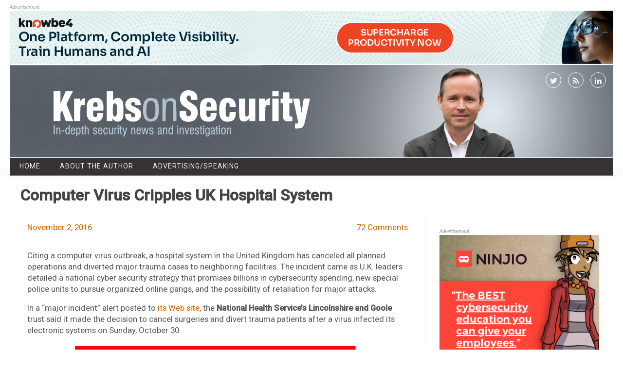

--- FILE ---
content_type: text/html; charset=UTF-8
request_url: https://krebsonsecurity.com/2016/11/computer-virus-cripples-uk-hospital-system/
body_size: 13900
content:
<!DOCTYPE html>
<!--[if IE 7]>
<html class="ie ie7" lang="en-US">
<![endif]-->
<!--[if IE 8]>
<html class="ie ie8" lang="en-US">
<![endif]-->
<!--[if !(IE 7) | !(IE 8)  ]><!-->
<html lang="en-US">
<!--<![endif]-->
<head>
<meta charset="UTF-8" />
<meta name="viewport" content="width=device-width" />
<link rel="profile" href="http://gmpg.org/xfn/11" />
<!--[if lt IE 9]>
<script src="https://krebsonsecurity.com/wp-content/themes/kos-mar2021/js/html5.js" type="text/javascript"></script>
<![endif]-->
<title>Computer Virus Cripples UK Hospital System &#8211; Krebs on Security</title>
<meta name='robots' content='max-image-preview:large' />
<link rel='dns-prefetch' href='//fonts.googleapis.com' />
<link rel="alternate" type="application/rss+xml" title="Krebs on Security &raquo; Feed" href="https://krebsonsecurity.com/feed/" />
<link rel="alternate" type="application/rss+xml" title="Krebs on Security &raquo; Comments Feed" href="https://krebsonsecurity.com/comments/feed/" />
<link rel="alternate" type="application/rss+xml" title="Krebs on Security &raquo; Computer Virus Cripples UK Hospital System Comments Feed" href="https://krebsonsecurity.com/2016/11/computer-virus-cripples-uk-hospital-system/feed/" />
<script type="text/javascript">
window._wpemojiSettings = {"baseUrl":"https:\/\/s.w.org\/images\/core\/emoji\/14.0.0\/72x72\/","ext":".png","svgUrl":"https:\/\/s.w.org\/images\/core\/emoji\/14.0.0\/svg\/","svgExt":".svg","source":{"concatemoji":"https:\/\/krebsonsecurity.com\/wp-includes\/js\/wp-emoji-release.min.js?ver=6.2.2"}};
/*! This file is auto-generated */
!function(e,a,t){var n,r,o,i=a.createElement("canvas"),p=i.getContext&&i.getContext("2d");function s(e,t){p.clearRect(0,0,i.width,i.height),p.fillText(e,0,0);e=i.toDataURL();return p.clearRect(0,0,i.width,i.height),p.fillText(t,0,0),e===i.toDataURL()}function c(e){var t=a.createElement("script");t.src=e,t.defer=t.type="text/javascript",a.getElementsByTagName("head")[0].appendChild(t)}for(o=Array("flag","emoji"),t.supports={everything:!0,everythingExceptFlag:!0},r=0;r<o.length;r++)t.supports[o[r]]=function(e){if(p&&p.fillText)switch(p.textBaseline="top",p.font="600 32px Arial",e){case"flag":return s("\ud83c\udff3\ufe0f\u200d\u26a7\ufe0f","\ud83c\udff3\ufe0f\u200b\u26a7\ufe0f")?!1:!s("\ud83c\uddfa\ud83c\uddf3","\ud83c\uddfa\u200b\ud83c\uddf3")&&!s("\ud83c\udff4\udb40\udc67\udb40\udc62\udb40\udc65\udb40\udc6e\udb40\udc67\udb40\udc7f","\ud83c\udff4\u200b\udb40\udc67\u200b\udb40\udc62\u200b\udb40\udc65\u200b\udb40\udc6e\u200b\udb40\udc67\u200b\udb40\udc7f");case"emoji":return!s("\ud83e\udef1\ud83c\udffb\u200d\ud83e\udef2\ud83c\udfff","\ud83e\udef1\ud83c\udffb\u200b\ud83e\udef2\ud83c\udfff")}return!1}(o[r]),t.supports.everything=t.supports.everything&&t.supports[o[r]],"flag"!==o[r]&&(t.supports.everythingExceptFlag=t.supports.everythingExceptFlag&&t.supports[o[r]]);t.supports.everythingExceptFlag=t.supports.everythingExceptFlag&&!t.supports.flag,t.DOMReady=!1,t.readyCallback=function(){t.DOMReady=!0},t.supports.everything||(n=function(){t.readyCallback()},a.addEventListener?(a.addEventListener("DOMContentLoaded",n,!1),e.addEventListener("load",n,!1)):(e.attachEvent("onload",n),a.attachEvent("onreadystatechange",function(){"complete"===a.readyState&&t.readyCallback()})),(e=t.source||{}).concatemoji?c(e.concatemoji):e.wpemoji&&e.twemoji&&(c(e.twemoji),c(e.wpemoji)))}(window,document,window._wpemojiSettings);
</script>
<style type="text/css">
img.wp-smiley,
img.emoji {
	display: inline !important;
	border: none !important;
	box-shadow: none !important;
	height: 1em !important;
	width: 1em !important;
	margin: 0 0.07em !important;
	vertical-align: -0.1em !important;
	background: none !important;
	padding: 0 !important;
}
</style>
	<link rel='stylesheet' id='colorbox-theme1-css' href='https://krebsonsecurity.com/wp-content/plugins/jquery-lightbox-for-native-galleries/colorbox/theme1/colorbox.css?ver=1.3.14' type='text/css' media='screen' />
<link rel='stylesheet' id='wp-block-library-css' href='https://krebsonsecurity.com/wp-includes/css/dist/block-library/style.min.css?ver=6.2.2' type='text/css' media='all' />
<link rel='stylesheet' id='classic-theme-styles-css' href='https://krebsonsecurity.com/wp-includes/css/classic-themes.min.css?ver=6.2.2' type='text/css' media='all' />
<style id='global-styles-inline-css' type='text/css'>
body{--wp--preset--color--black: #000000;--wp--preset--color--cyan-bluish-gray: #abb8c3;--wp--preset--color--white: #ffffff;--wp--preset--color--pale-pink: #f78da7;--wp--preset--color--vivid-red: #cf2e2e;--wp--preset--color--luminous-vivid-orange: #ff6900;--wp--preset--color--luminous-vivid-amber: #fcb900;--wp--preset--color--light-green-cyan: #7bdcb5;--wp--preset--color--vivid-green-cyan: #00d084;--wp--preset--color--pale-cyan-blue: #8ed1fc;--wp--preset--color--vivid-cyan-blue: #0693e3;--wp--preset--color--vivid-purple: #9b51e0;--wp--preset--gradient--vivid-cyan-blue-to-vivid-purple: linear-gradient(135deg,rgba(6,147,227,1) 0%,rgb(155,81,224) 100%);--wp--preset--gradient--light-green-cyan-to-vivid-green-cyan: linear-gradient(135deg,rgb(122,220,180) 0%,rgb(0,208,130) 100%);--wp--preset--gradient--luminous-vivid-amber-to-luminous-vivid-orange: linear-gradient(135deg,rgba(252,185,0,1) 0%,rgba(255,105,0,1) 100%);--wp--preset--gradient--luminous-vivid-orange-to-vivid-red: linear-gradient(135deg,rgba(255,105,0,1) 0%,rgb(207,46,46) 100%);--wp--preset--gradient--very-light-gray-to-cyan-bluish-gray: linear-gradient(135deg,rgb(238,238,238) 0%,rgb(169,184,195) 100%);--wp--preset--gradient--cool-to-warm-spectrum: linear-gradient(135deg,rgb(74,234,220) 0%,rgb(151,120,209) 20%,rgb(207,42,186) 40%,rgb(238,44,130) 60%,rgb(251,105,98) 80%,rgb(254,248,76) 100%);--wp--preset--gradient--blush-light-purple: linear-gradient(135deg,rgb(255,206,236) 0%,rgb(152,150,240) 100%);--wp--preset--gradient--blush-bordeaux: linear-gradient(135deg,rgb(254,205,165) 0%,rgb(254,45,45) 50%,rgb(107,0,62) 100%);--wp--preset--gradient--luminous-dusk: linear-gradient(135deg,rgb(255,203,112) 0%,rgb(199,81,192) 50%,rgb(65,88,208) 100%);--wp--preset--gradient--pale-ocean: linear-gradient(135deg,rgb(255,245,203) 0%,rgb(182,227,212) 50%,rgb(51,167,181) 100%);--wp--preset--gradient--electric-grass: linear-gradient(135deg,rgb(202,248,128) 0%,rgb(113,206,126) 100%);--wp--preset--gradient--midnight: linear-gradient(135deg,rgb(2,3,129) 0%,rgb(40,116,252) 100%);--wp--preset--duotone--dark-grayscale: url('#wp-duotone-dark-grayscale');--wp--preset--duotone--grayscale: url('#wp-duotone-grayscale');--wp--preset--duotone--purple-yellow: url('#wp-duotone-purple-yellow');--wp--preset--duotone--blue-red: url('#wp-duotone-blue-red');--wp--preset--duotone--midnight: url('#wp-duotone-midnight');--wp--preset--duotone--magenta-yellow: url('#wp-duotone-magenta-yellow');--wp--preset--duotone--purple-green: url('#wp-duotone-purple-green');--wp--preset--duotone--blue-orange: url('#wp-duotone-blue-orange');--wp--preset--font-size--small: 13px;--wp--preset--font-size--medium: 20px;--wp--preset--font-size--large: 36px;--wp--preset--font-size--x-large: 42px;--wp--preset--spacing--20: 0.44rem;--wp--preset--spacing--30: 0.67rem;--wp--preset--spacing--40: 1rem;--wp--preset--spacing--50: 1.5rem;--wp--preset--spacing--60: 2.25rem;--wp--preset--spacing--70: 3.38rem;--wp--preset--spacing--80: 5.06rem;--wp--preset--shadow--natural: 6px 6px 9px rgba(0, 0, 0, 0.2);--wp--preset--shadow--deep: 12px 12px 50px rgba(0, 0, 0, 0.4);--wp--preset--shadow--sharp: 6px 6px 0px rgba(0, 0, 0, 0.2);--wp--preset--shadow--outlined: 6px 6px 0px -3px rgba(255, 255, 255, 1), 6px 6px rgba(0, 0, 0, 1);--wp--preset--shadow--crisp: 6px 6px 0px rgba(0, 0, 0, 1);}:where(.is-layout-flex){gap: 0.5em;}body .is-layout-flow > .alignleft{float: left;margin-inline-start: 0;margin-inline-end: 2em;}body .is-layout-flow > .alignright{float: right;margin-inline-start: 2em;margin-inline-end: 0;}body .is-layout-flow > .aligncenter{margin-left: auto !important;margin-right: auto !important;}body .is-layout-constrained > .alignleft{float: left;margin-inline-start: 0;margin-inline-end: 2em;}body .is-layout-constrained > .alignright{float: right;margin-inline-start: 2em;margin-inline-end: 0;}body .is-layout-constrained > .aligncenter{margin-left: auto !important;margin-right: auto !important;}body .is-layout-constrained > :where(:not(.alignleft):not(.alignright):not(.alignfull)){max-width: var(--wp--style--global--content-size);margin-left: auto !important;margin-right: auto !important;}body .is-layout-constrained > .alignwide{max-width: var(--wp--style--global--wide-size);}body .is-layout-flex{display: flex;}body .is-layout-flex{flex-wrap: wrap;align-items: center;}body .is-layout-flex > *{margin: 0;}:where(.wp-block-columns.is-layout-flex){gap: 2em;}.has-black-color{color: var(--wp--preset--color--black) !important;}.has-cyan-bluish-gray-color{color: var(--wp--preset--color--cyan-bluish-gray) !important;}.has-white-color{color: var(--wp--preset--color--white) !important;}.has-pale-pink-color{color: var(--wp--preset--color--pale-pink) !important;}.has-vivid-red-color{color: var(--wp--preset--color--vivid-red) !important;}.has-luminous-vivid-orange-color{color: var(--wp--preset--color--luminous-vivid-orange) !important;}.has-luminous-vivid-amber-color{color: var(--wp--preset--color--luminous-vivid-amber) !important;}.has-light-green-cyan-color{color: var(--wp--preset--color--light-green-cyan) !important;}.has-vivid-green-cyan-color{color: var(--wp--preset--color--vivid-green-cyan) !important;}.has-pale-cyan-blue-color{color: var(--wp--preset--color--pale-cyan-blue) !important;}.has-vivid-cyan-blue-color{color: var(--wp--preset--color--vivid-cyan-blue) !important;}.has-vivid-purple-color{color: var(--wp--preset--color--vivid-purple) !important;}.has-black-background-color{background-color: var(--wp--preset--color--black) !important;}.has-cyan-bluish-gray-background-color{background-color: var(--wp--preset--color--cyan-bluish-gray) !important;}.has-white-background-color{background-color: var(--wp--preset--color--white) !important;}.has-pale-pink-background-color{background-color: var(--wp--preset--color--pale-pink) !important;}.has-vivid-red-background-color{background-color: var(--wp--preset--color--vivid-red) !important;}.has-luminous-vivid-orange-background-color{background-color: var(--wp--preset--color--luminous-vivid-orange) !important;}.has-luminous-vivid-amber-background-color{background-color: var(--wp--preset--color--luminous-vivid-amber) !important;}.has-light-green-cyan-background-color{background-color: var(--wp--preset--color--light-green-cyan) !important;}.has-vivid-green-cyan-background-color{background-color: var(--wp--preset--color--vivid-green-cyan) !important;}.has-pale-cyan-blue-background-color{background-color: var(--wp--preset--color--pale-cyan-blue) !important;}.has-vivid-cyan-blue-background-color{background-color: var(--wp--preset--color--vivid-cyan-blue) !important;}.has-vivid-purple-background-color{background-color: var(--wp--preset--color--vivid-purple) !important;}.has-black-border-color{border-color: var(--wp--preset--color--black) !important;}.has-cyan-bluish-gray-border-color{border-color: var(--wp--preset--color--cyan-bluish-gray) !important;}.has-white-border-color{border-color: var(--wp--preset--color--white) !important;}.has-pale-pink-border-color{border-color: var(--wp--preset--color--pale-pink) !important;}.has-vivid-red-border-color{border-color: var(--wp--preset--color--vivid-red) !important;}.has-luminous-vivid-orange-border-color{border-color: var(--wp--preset--color--luminous-vivid-orange) !important;}.has-luminous-vivid-amber-border-color{border-color: var(--wp--preset--color--luminous-vivid-amber) !important;}.has-light-green-cyan-border-color{border-color: var(--wp--preset--color--light-green-cyan) !important;}.has-vivid-green-cyan-border-color{border-color: var(--wp--preset--color--vivid-green-cyan) !important;}.has-pale-cyan-blue-border-color{border-color: var(--wp--preset--color--pale-cyan-blue) !important;}.has-vivid-cyan-blue-border-color{border-color: var(--wp--preset--color--vivid-cyan-blue) !important;}.has-vivid-purple-border-color{border-color: var(--wp--preset--color--vivid-purple) !important;}.has-vivid-cyan-blue-to-vivid-purple-gradient-background{background: var(--wp--preset--gradient--vivid-cyan-blue-to-vivid-purple) !important;}.has-light-green-cyan-to-vivid-green-cyan-gradient-background{background: var(--wp--preset--gradient--light-green-cyan-to-vivid-green-cyan) !important;}.has-luminous-vivid-amber-to-luminous-vivid-orange-gradient-background{background: var(--wp--preset--gradient--luminous-vivid-amber-to-luminous-vivid-orange) !important;}.has-luminous-vivid-orange-to-vivid-red-gradient-background{background: var(--wp--preset--gradient--luminous-vivid-orange-to-vivid-red) !important;}.has-very-light-gray-to-cyan-bluish-gray-gradient-background{background: var(--wp--preset--gradient--very-light-gray-to-cyan-bluish-gray) !important;}.has-cool-to-warm-spectrum-gradient-background{background: var(--wp--preset--gradient--cool-to-warm-spectrum) !important;}.has-blush-light-purple-gradient-background{background: var(--wp--preset--gradient--blush-light-purple) !important;}.has-blush-bordeaux-gradient-background{background: var(--wp--preset--gradient--blush-bordeaux) !important;}.has-luminous-dusk-gradient-background{background: var(--wp--preset--gradient--luminous-dusk) !important;}.has-pale-ocean-gradient-background{background: var(--wp--preset--gradient--pale-ocean) !important;}.has-electric-grass-gradient-background{background: var(--wp--preset--gradient--electric-grass) !important;}.has-midnight-gradient-background{background: var(--wp--preset--gradient--midnight) !important;}.has-small-font-size{font-size: var(--wp--preset--font-size--small) !important;}.has-medium-font-size{font-size: var(--wp--preset--font-size--medium) !important;}.has-large-font-size{font-size: var(--wp--preset--font-size--large) !important;}.has-x-large-font-size{font-size: var(--wp--preset--font-size--x-large) !important;}
.wp-block-navigation a:where(:not(.wp-element-button)){color: inherit;}
:where(.wp-block-columns.is-layout-flex){gap: 2em;}
.wp-block-pullquote{font-size: 1.5em;line-height: 1.6;}
</style>
<link rel='stylesheet' id='contact-form-7-css' href='https://krebsonsecurity.com/wp-content/plugins/contact-form-7/includes/css/styles.css?ver=5.8.2' type='text/css' media='all' />
<link rel='stylesheet' id='publisho-style-css' href='https://krebsonsecurity.com/wp-content/themes/kos-mar2021/style.css?subver=1.2&#038;ver=6.2.2' type='text/css' media='all' />
<style id='publisho-style-inline-css' type='text/css'>

	.themonic-nav .current-menu-item > a, .themonic-nav .current-menu-ancestor > a, .themonic-nav .current_page_item > a, .themonic-nav .current_page_ancestor > a {
		background: #cc6600;
	}
	.themonic-nav ul.nav-menu, .themonic-nav div.nav-menu > ul {
		border-bottom: 5px solid #cc6600;
	}
	#site-navigation .topheadmenu a {
    background: rgba(0, 0, 0, 0);
	}
	.themonic-nav li a:hover {
		background: #cc6600;
	}
	.themonic-nav li:hover {
		background: #cc6600;
	}.wrapper .flexslider {margin: 0 0 30px;}.frontp .btm-wrap {
    border-top: 1px solid #e9e9e9;
	}
	.entry-summary {
    border-top: none;
	}.frontp .btm-wrap { margin-bottom: 30px;}.site { font-size:14px;}.site { font-family:'Roboto', arial ;}
</style>
<link rel='stylesheet' id='publisho-custom-style-css' href='https://krebsonsecurity.com/wp-content/themes/kos-mar2021/custom.css?subver=1.2&#038;ver=6.2.2' type='text/css' media='all' />
<!--[if lt IE 9]>
<link rel='stylesheet' id='publisho-ie-css' href='https://krebsonsecurity.com/wp-content/themes/kos-mar2021/css/ie.css?ver=20160606' type='text/css' media='all' />
<![endif]-->
<link rel='stylesheet' id='fontawesome-css-css' href='https://krebsonsecurity.com/wp-content/themes/kos-mar2021/fonts/font-awesome.min.css?ver=6.2.2' type='text/css' media='all' />
<link rel='stylesheet' id='publisho_custom_fonts-css' href='//fonts.googleapis.com/css?family=Roboto%3Aregular%2Citalic%2C500%26subset%3Dlatin%2C' type='text/css' media='screen' />
<script type='text/javascript' src='https://krebsonsecurity.com/wp-includes/js/jquery/jquery.min.js?ver=3.6.4' id='jquery-core-js'></script>
<script type='text/javascript' src='https://krebsonsecurity.com/wp-includes/js/jquery/jquery-migrate.min.js?ver=3.4.0' id='jquery-migrate-js'></script>
<script type='text/javascript' src='https://krebsonsecurity.com/wp-content/plugins/jquery-lightbox-for-native-galleries/colorbox/jquery.colorbox-min.js?ver=1.3.14' id='colorbox-js'></script>
<link rel="https://api.w.org/" href="https://krebsonsecurity.com/wp-json/" /><link rel="alternate" type="application/json" href="https://krebsonsecurity.com/wp-json/wp/v2/posts/36854" /><link rel="EditURI" type="application/rsd+xml" title="RSD" href="https://krebsonsecurity.com/xmlrpc.php?rsd" />
<link rel="wlwmanifest" type="application/wlwmanifest+xml" href="https://krebsonsecurity.com/wp-includes/wlwmanifest.xml" />
<meta name="generator" content="WordPress 6.2.2" />
<link rel="canonical" href="https://krebsonsecurity.com/2016/11/computer-virus-cripples-uk-hospital-system/" />
<link rel='shortlink' href='https://krebsonsecurity.com/?p=36854' />
<link rel="alternate" type="application/json+oembed" href="https://krebsonsecurity.com/wp-json/oembed/1.0/embed?url=https%3A%2F%2Fkrebsonsecurity.com%2F2016%2F11%2Fcomputer-virus-cripples-uk-hospital-system%2F" />
<link rel="alternate" type="text/xml+oembed" href="https://krebsonsecurity.com/wp-json/oembed/1.0/embed?url=https%3A%2F%2Fkrebsonsecurity.com%2F2016%2F11%2Fcomputer-virus-cripples-uk-hospital-system%2F&#038;format=xml" />
<!-- JavaScript Pull-Quotes plugin v2.2 -->
	<link rel="stylesheet" href="https://krebsonsecurity.com/wp-content/plugins/jspullquotes/resources/jspullquotes-core.css" type="text/css" />
	<link rel="stylesheet" href="https://krebsonsecurity.com/wp-content/plugins/jspullquotes/resources/jspullquotes-default.css" type="text/css" />
	<script type="text/javascript" src="https://krebsonsecurity.com/wp-content/plugins/jspullquotes/resources/jspullquotes.js"></script>
	<script type="text/javascript">
		var arrOptions = new Array("1", "1", "right", "1", "1", "blockquote", "pullquote", "pullquote pqRight");
		pullQuoteOpts(arrOptions);
	</script>
<!-- end pull-quote additions -->
<!-- jQuery Lightbox For Native Galleries v3.1.3 | http://www.viper007bond.com/wordpress-plugins/jquery-lightbox-for-native-galleries/ -->
<script type="text/javascript">
// <![CDATA[
	jQuery(document).ready(function($){
		$(".gallery").each(function(index, obj){
			var galleryid = Math.floor(Math.random()*10000);
			$(obj).find("a").colorbox({rel:galleryid, maxWidth:"95%", maxHeight:"95%"});
		});
		$("a.lightbox").colorbox({maxWidth:"95%", maxHeight:"95%"});
	});
// ]]>
</script>
<style type="text/css" id="custom-background-css">
body.custom-background { background-color: #ffffff; }
</style>
	<meta name="twitter:widgets:link-color" content="#000000" /><meta name="twitter:widgets:border-color" content="#000000" /><meta name="twitter:partner" content="tfwp" />
<meta name="twitter:card" content="summary" /><meta name="twitter:title" content="Computer Virus Cripples UK Hospital System" /><meta name="twitter:site" content="@briankrebs" /><meta name="twitter:description" content="Citing a computer virus outbreak, a hospital system in the United Kingdom has canceled all planned operations and diverted major trauma cases to neighboring facilities. The incident came as U.K. leaders detailed a national cyber security strategy that promises billions&hellip;" /><meta name="twitter:image" content="https://krebsonsecurity.com/wp-content/uploads/2016/11/nhsalert.png" />
</head>
<body class="post-template-default single single-post postid-36854 single-format-standard custom-background custom-background-white single-author">
<div id="page" class="site">
	<!-- <div class="publisho-top-mobile-nav clear"></div> -->
	<div class="themonic-logo themonic-ad3"><div class="a-statement">Advertisement</div><a href="https://info.knowbe4.com/ai-ksat-demo-kb4-con?utm_source=krebs&amp;utm_medium=display&amp;utm_campaign=aiagent&amp;utm_content=demo">
<img src="/b-knowbe4/44.png" border="0" />
</a></div>
	<div class="themonic-logo themonic-ad6"><div class="a-statement">Advertisement</div><a href="https://info.knowbe4.com/ai-ksat-demo-kb4-con?utm_source=krebs&amp;utm_medium=display&amp;utm_campaign=aiagent&amp;utm_content=demo">
<img src="/b-knowbe4/45.png" border="0" />
</a></div>
	<nav id="site-navigation" class="themonic-nav" role="navigation">
	</nav><!-- #site-navigation -->
	<div class="clear"></div>
	<header id="masthead" class="site-header" role="banner">
 					<div class="desktop-social">
						<div class="socialmedia">
							<a href="http://twitter.com/briankrebs" target="_blank"><i class="fa fa-twitter"></i></a> 
															<a class="rss" href="https://krebsonsecurity.com/feed/" target="_blank"><i class="fa fa-rss"></i></a>	
									<a class="rss" href="https://www.linkedin.com/in/bkrebs/" target="_blank"><i class="fa fa-linkedin"></i></a>	
								</div>
				 	</div>
																						   
		
		<div class="themonic-logo responsive-img-container">
			<a href="https://krebsonsecurity.com/" title="Krebs on Security" rel="home"><img src="https://krebsonsecurity.com/wp-content/uploads/2021/03/kos-27-03-2021.jpg" alt="Krebs on Security"></a>
		</div>

					<div class="mobile-social">
						<div class="socialmedia">
							<a href="http://twitter.com/briankrebs" target="_blank"><i class="fa fa-twitter"></i></a> 
															<a class="rss" href="https://krebsonsecurity.com/feed/" target="_blank"><i class="fa fa-rss"></i></a>	
									<a class="rss" href="https://www.linkedin.com/in/bkrebs/" target="_blank"><i class="fa fa-linkedin"></i></a>	
								</div>
					</div>
		
				<!-- <div class="publisho-mobile-nav clear"></div> -->
		<nav id="site-navigation" class="themonic-nav" role="navigation">
			<a class="assistive-text" href="#content" title="Skip to content">Skip to content</a>
			<div id="menu-top" class="nav-menu"><ul>
<li ><a href="https://krebsonsecurity.com/">Home</a></li><li class="page_item page-item-2"><a href="https://krebsonsecurity.com/about/">About the Author</a></li>
<li class="page_item page-item-645"><a href="https://krebsonsecurity.com/cpm/">Advertising/Speaking</a></li>
</ul></div>
		</nav><!-- #site-navigation -->
		<div class="clear"></div>
	</header><!-- #masthead -->
	<div id="main" class="wrapper">
	<header class="entry-header">
							<div class="singleentry">
					<h1 class="entry-title">Computer Virus Cripples UK Hospital System</h1>
				</div>
							
			
			</header><!-- .entry-header -->

	<div id="primary" class="site-content">
		<div id="content" role="main">

			
					<article id="post-36854" class="post-36854 post type-post status-publish format-standard hentry category-other tag-nhs tag-steve-santorelli tag-team-cymru tag-u-k-chancellor-philip-hammond tag-uk-national-health-service">
				<header class="entry-header">
					<div class="clear"></div>
	<div class="btm-wrap">
	<div class="below-title-meta">
		<div class="adt">
			
			
				
				<span class="date updated">November 2, 2016</span>
					
        </div>
		<div class="adt-comment">
		<span><a class="link-comments" href="https://krebsonsecurity.com/2016/11/computer-virus-cripples-uk-hospital-system/#comments">72 Comments</a></span> 
        </div>    <div class="clear"></div>	   
    </div><!-- below title meta end -->
	</div>
		
						</header><!-- .entry-header -->
		
		
							<div class="entry-content">
												<p>Citing a computer virus outbreak, a hospital system in the United Kingdom has canceled all planned operations and diverted major trauma cases to neighboring facilities. The incident came as U.K. leaders detailed a national cyber security strategy that promises billions in cybersecurity spending, new special police units to pursue organized online gangs, and the possibility of retaliation for major attacks.</p>
<p>In a &#8220;major incident&#8221; alert posted to <a href="http://nlg.nhs.uk" target="_blank">its Web site</a>, the <strong>National Health Service&#8217;s Lincolnshire and Goole</strong> trust said it made the decision to cancel surgeries and divert trauma patients after a virus infected its electronic systems on Sunday, October 30.</p>
<div id="attachment_36858" style="width: 590px" class="wp-caption aligncenter"><a class="lightbox" href="https://krebsonsecurity.com/wp-content/uploads/2016/11/nhsalert.png"><img aria-describedby="caption-attachment-36858" decoding="async" class="wp-image-36858 size-medium" src="https://krebsonsecurity.com/wp-content/uploads/2016/11/nhsalert-580x274.png" alt="A portion of an alert posted to the NHS's home page." width="580" height="274" srcset="https://krebsonsecurity.com/wp-content/uploads/2016/11/nhsalert-580x274.png 580w, https://krebsonsecurity.com/wp-content/uploads/2016/11/nhsalert-768x363.png 768w, https://krebsonsecurity.com/wp-content/uploads/2016/11/nhsalert-940x445.png 940w" sizes="(max-width: 580px) 100vw, 580px" /></a><p id="caption-attachment-36858" class="wp-caption-text">A portion of the alert posted to the NHS&#8217;s home page.</p></div>
<p>&#8220;We have taken the decision, following expert advise, to shut down the majority of our systems so we can isolate and destroy it,&#8221; the NHS said, of the unspecified malware infection. &#8220;All planned operations, outpatient appointments and diagnostic procedures have been cancelled for Wednesday, Nov. 2 with a small number of exceptions.&#8221;</p>
<p>The advisory continued:</p>
<p>&#8220;Inpatients will continue to be cared for and discharged as soon as they are medically fit. Major trauma cases will continue to be diverted to neighboring hospitals as will high risk women in labour.&#8221;</p>
<p>Although the NHS didn&#8217;t say what kind of virus infected its systems, it is likely an infestation of ransomware &#8212; a malware scourge whose purveyors have taken to targeting hospitals and healthcare facilities.</p>
<p>Ransomware scours an infected computer for documents, audio files, pictures and other things likely to be of value to the system&#8217;s owner, and then encrypts that data with very powerful encryption software. Most ransomware variants also scour the local network for other systems or network shares to infect. Victims usually can only get their files back after paying a specified ransom demand using a virtual currency, such as Bitcoin.<span id="more-36854"></span></p>
<p>Earlier this year, experts began noticing that cybercriminals were using ransomware to target hospitals — organizations that are heavily reliant on instant access to patient records. In March 2016, Henderson, Ky.-based <strong>Methodist Hospital</strong> <a href="https://krebsonsecurity.com/2016/03/hospital-declares-internet-state-of-emergency-after-ransomware-infection/" target="_blank">shut down its computer systems</a> after an infection from the <a href="https://nakedsecurity.sophos.com/2016/02/17/locky-ransomware-what-you-need-to-know/" target="_blank">Locky</a> strain of ransomware. Just weeks before that attack, a California hospital that was similarly besieged with ransomware <a href="http://www.npr.org/sections/thetwo-way/2016/02/17/467149625/la-hospital-pays-hackers-nearly-17-000-to-restore-computer-network" target="_blank">paid a $17,000 ransom to get its files back</a>.</p>
<p>According to <a href="http://www.mcafee.com/common/js/asset_redirect.html?eid=16Q3GLOBALPROSM9642&amp;url=http://www.mcafee.com/us/resources/reports/rp-quarterly-threats-sep-2016.pdf" target="_blank">a recent report</a> by <strong>Intel Security</strong>, the healthcare sector is experiencing over 20 data loss incidents per day related to ransomware attacks. The company said it identified almost $100,000 in payments from hospital ransomware victims to specific bitcoin accounts so far in 2016.</p>
<p>As dependent as healthcare systems are on computers and information technology, the notion that a computer virus could result in bodily injury or death is no longer the stuff of Hollywood movie scripts. Unfortunately, the healthcare industry is for the most part still catching up in its ability to anticipate, prevent and respond to these types of cyber attacks.</p>
<p>As macabre as it may sound, perhaps people dying because of poor cybersecurity is exactly what it will take for more organizations to dedicate the necessary resources toward adequately defending the systems upon which they so heavily rely.</p>
<p>In 2010, I was interviewed by <a href="http://www.team-cymru.org" target="_blank">Team Cyrmu</a>&#8216;s <strong>Steve Santorelli</strong> as part of their ongoing <a href="http://www.youtube.com/user/teamcymru" target="_blank">Who and Why Show</a>. Santorelli gave me a few minutes to answer the question, “What keeps you up at night?” My answer was basically that I worry what will happen to the Internet as we know it when people start to die in a measurable way because of computer and Internet security vulnerabilities and attacks. <a href="https://www.youtube.com/watch?v=mVQa5ciidNM" target="_blank">Here&#8217;s the entire interview</a> if anyone cares to have a listen.</p>
<p>The crippling of NHS&#8217;s systems came as <a href="https://en.wikipedia.org/wiki/Chancellor_of_the_Exchequer">U.K. Chancellor</a> <a href="https://en.wikipedia.org/wiki/Philip_Hammond" target="_blank">Philip Hammond</a> unveiled <a href="https://www.gov.uk/government/news/britains-cyber-security-bolstered-by-world-class-strategy" target="_blank">a national cybersecurity strategy</a>, warning that hostile &#8220;foreign actors&#8221; were developing techniques that threaten the country&#8217;s electrical grid and airports, among other critical infrastructure.</p>
<p>&#8220;If we want Britain to be the best place in the world to be a tech business then it is also crucial that Britain is a safe place to do the digital business,&#8221; Hammond <a href="http://www.bbc.com/news/technology-37821867" target="_blank">said</a> Tuesday as he described the National Cyber Security Strategy in London. &#8220;Trust in the internet and the infrastructure on which it relies is fundamental to our economic future.&#8221;</p>
<p>What can businesses do to lessen the chances of having <em>their</em> critical infrastructure crippled by malware like ransomware? The FBI has the following tips:</p>
<ul>
<li>Regularly back up data and verify the integrity of those backups. Backups are critical in ransomware incidents; if you are infected, backups may be the best way to recover your critical data.</li>
<li>Secure your backups. Ensure backups are not connected to the computers and networks they are backing up. Examples might include securing backups in the cloud or physically storing them offline. It should be noted, some instances of ransomware have the capability to lock cloud-based backups when systems continuously back up in real-time, also known as persistent synchronization.</li>
<li>Scrutinize links contained in e-mails and do not open attachments included in unsolicited e-mails.</li>
<li>Only download software – especially free software – from sites you know and trust. When possible, verify the integrity of the software through a digital signature prior to execution.</li>
<li>Ensure application patches for the operating system, software, and firmware are up to date, including Adobe Flash, Java, Web browsers, etc.</li>
<li>Ensure anti-virus and anti-malware solutions are set to automatically update and regular scans are conducted.</li>
<li>Disable macro scripts from files transmitted via e-mail. Consider using Office Viewer software to open Microsoft Office files transmitted via e-mail instead of full Office Suite applications.</li>
<li>Implement software restrictions or other controls to prevent the execution of programs in common ransomware locations, such as temporary folders supporting popular Internet browsers, or compression/decompression programs, including those located in the AppData/LocalAppData folder.</li>
</ul>
<p>Additional considerations for businesses include the following:</p>
<ul>
<li>Focus on awareness and training. Because end users are often targeted, employees should be made aware of the threat of ransomware, how it is delivered, and trained on information security principles and techniques.</li>
<li>Patch all endpoint device operating systems, software, and firmware as vulnerabilities are discovered. This precaution can be made easier through a centralized patch management system.</li>
<li>Manage the use of privileged accounts by implementing the principle of least privilege. No users should be assigned administrative access unless absolutely needed. Those with a need for administrator accounts should only use them when necessary; they should operate with standard user accounts at all other times.</li>
<li>Configure access controls with least privilege in mind. If a user only needs to read specific files, he or she should not have write access to those files, directories, or shares.</li>
<li>Use virtualized environments to execute operating system environments or specific programs.</li>
<li>Categorize data based on organizational value, and implement physical/logical separation of networks and data for different organizational units. For example, sensitive research or business data should not reside on the same server and/or network segment as an organization’s e-mail environment.</li>
<li>Require user interaction for end user applications communicating with Web sites uncategorized by the network proxy or firewall. Examples include requiring users to type in information or enter a password when the system communicates with an uncategorized Web site.</li>
<li>Implement application whitelisting. Only allow systems to execute programs known and permitted by security policy.</li>
</ul>
<p>Further reading: <a href="http://www.scmagazineuk.com/breaking-nhs-trust-crippled-by-cyberattack/article/569630/" target="_blank">SC Magazine UK&#8217;s take</a> on the attack.</p>
											</div><!-- .entry-content -->
		
			
	
	<footer class="entry-meta">
			
		<p><i>
         This entry was posted on Wednesday 2nd of November 2016 10:26 AM 
         </i></p>
		 
					<div class="categories"><a href="https://krebsonsecurity.com/category/other/" rel="category tag">Other</a></div>
								<div class="tags"><a href="https://krebsonsecurity.com/tag/nhs/" rel="tag">NHS</a> <a href="https://krebsonsecurity.com/tag/steve-santorelli/" rel="tag">Steve Santorelli</a> <a href="https://krebsonsecurity.com/tag/team-cymru/" rel="tag">team cymru</a> <a href="https://krebsonsecurity.com/tag/u-k-chancellor-philip-hammond/" rel="tag">U.K. Chancellor Philip Hammond</a> <a href="https://krebsonsecurity.com/tag/uk-national-health-service/" rel="tag">UK National Health Service</a></div>
			
	</footer>

	</article><!-- #post -->
		
			<br><div class="themonic-ad4"></div>
					<nav class="nav-single">
					<div class="assistive-text">Post navigation</div>
					<span class="nav-previous"><a href="https://krebsonsecurity.com/2016/10/hackforums-shutters-booter-service-bazaar/" rel="prev"><span class="meta-nav">&larr;</span> Hackforums Shutters Booter Service Bazaar</a></span>
					<span class="nav-next"><a href="https://krebsonsecurity.com/2016/11/neer-do-well-news-and-cyber-justice/" rel="next">Ne&#8217;er-Do-Well News and Cyber Justice <span class="meta-nav">&rarr;</span></a></span>
				</nav><!-- .nav-single -->

				
<div id="comments" class="comments-area">

	
			<h2 class="comments-title">
			72 thoughts on &ldquo;<span>Computer Virus Cripples UK Hospital System</span>&rdquo;		</h2>

		<ol class="commentlist">
				<li class="comment even thread-even depth-1" id="li-comment-414614">
		<article id="comment-414614" class="comment">
			<header class="comment-meta comment-author vcard">
				<cite class="fn"><a href="http://Garwarner.blogspot.com" class="url" rel="ugc external nofollow">Gary Warner</a> </cite><a href="https://krebsonsecurity.com/2016/11/computer-virus-cripples-uk-hospital-system/comment-page-2/#comment-414614"><time datetime="2016-11-04T07:36:09-04:00">November 4, 2016</time></a>			</header><!-- .comment-meta -->

			
			<section class="comment-content comment">
				<p>Lincolnshire is also the place where the city council was hit with a 1 million pounds ransomware outbreak impacting 300 machines back in January.  Goolgle Lincolnshire and Malware for dozens of news stories.  Related???</p>
							</section><!-- .comment-content -->

			<div class="reply">
							</div><!-- .reply -->
		</article><!-- #comment-## -->
	</li><!-- #comment-## -->
	<li class="comment odd alt thread-odd thread-alt depth-1" id="li-comment-414678">
		<article id="comment-414678" class="comment">
			<header class="comment-meta comment-author vcard">
				<cite class="fn">JCitizen </cite><a href="https://krebsonsecurity.com/2016/11/computer-virus-cripples-uk-hospital-system/comment-page-2/#comment-414678"><time datetime="2016-11-04T17:50:34-04:00">November 4, 2016</time></a>			</header><!-- .comment-meta -->

			
			<section class="comment-content comment">
				<p>persistent synchronization eh? I wondered how the malware could find its way out to the cloud storage. First time I&#8217;ve heard of this.</p>
							</section><!-- .comment-content -->

			<div class="reply">
							</div><!-- .reply -->
		</article><!-- #comment-## -->
	</li><!-- #comment-## -->
	<li class="comment even thread-even depth-1" id="li-comment-415266">
		<article id="comment-415266" class="comment">
			<header class="comment-meta comment-author vcard">
				<cite class="fn">Reflection </cite><a href="https://krebsonsecurity.com/2016/11/computer-virus-cripples-uk-hospital-system/comment-page-2/#comment-415266"><time datetime="2016-11-07T09:02:34-05:00">November 7, 2016</time></a>			</header><!-- .comment-meta -->

			
			<section class="comment-content comment">
				<p>This comes as no surprise to those who are familiar with the NHS IT environments. Look up a document called m100 build. This document is used across the trusts as a template or guideline on supported versions of software including Java. This is to ensure that applications accessed by all or multiple trusts are compatible. The last time I checked this document the version of Java was around 3-4 years behind the latest release which means almost all PC&#8217;s are still very vulnerable. The public should be concerned because those infected machines are likely to have had access to the Spine which holds both trust and patient identifiable data. To make matters worse applications previously only accessible on the NHS N3 network are opened to the Internet to support IoT, new Mobile applications, portals etc supporting Single Sign On (SSO). The real surprise is the fact the story made it to the media as this is certainly not an isolated incident, a lot worse has happened but simply brushed under the carpet and treated as &#8220;lessons learned&#8221; on the the security risks register. The tech titans that manage these systems for the individual trusts go to great lengths to protect themselves from incidents like this making it into the media, not by improving security but rather never acknowledging it happened in the first place. I say this from first hand experience.</p>
							</section><!-- .comment-content -->

			<div class="reply">
							</div><!-- .reply -->
		</article><!-- #comment-## -->
	<ol class="children">
	<li class="comment odd alt depth-2" id="li-comment-416968">
		<article id="comment-416968" class="comment">
			<header class="comment-meta comment-author vcard">
				<cite class="fn">Hayton </cite><a href="https://krebsonsecurity.com/2016/11/computer-virus-cripples-uk-hospital-system/comment-page-2/#comment-416968"><time datetime="2016-11-11T20:52:51-05:00">November 11, 2016</time></a>			</header><!-- .comment-meta -->

			
			<section class="comment-content comment">
				<p>This malware incident, whatever the malware was, could not be airbrushed out of the public record because it directly impacted patient care for several days. Nothing said about what the actual damage was done to their systems or data, but as ransomware was specifically mentioned in the earlier attack I think we can discount it this time.</p>
<p>I would guess that the attack was not just a website hack but something much more serious, possibly involving access to patient records. If that was the case I&#8217;m not surprised the NHS Trust does not want to talk about it, but I am surprised that no-one has pressed the Trust for more information about what if anything has been compromised.</p>
							</section><!-- .comment-content -->

			<div class="reply">
							</div><!-- .reply -->
		</article><!-- #comment-## -->
	</li><!-- #comment-## -->
</ol><!-- .children -->
</li><!-- #comment-## -->
	<li class="comment even thread-odd thread-alt depth-1" id="li-comment-419772">
		<article id="comment-419772" class="comment">
			<header class="comment-meta comment-author vcard">
				<cite class="fn"><a href="http://www.google.in" class="url" rel="ugc external nofollow">monurom</a> </cite><a href="https://krebsonsecurity.com/2016/11/computer-virus-cripples-uk-hospital-system/comment-page-2/#comment-419772"><time datetime="2016-11-26T08:31:22-05:00">November 26, 2016</time></a>			</header><!-- .comment-meta -->

			
			<section class="comment-content comment">
				<p>mozza</p>
							</section><!-- .comment-content -->

			<div class="reply">
							</div><!-- .reply -->
		</article><!-- #comment-## -->
	</li><!-- #comment-## -->
		</ol><!-- .commentlist -->

				<nav id="comment-nav-below" class="navigation" role="navigation">
			<h1 class="assistive-text section-heading">Comment navigation</h1>
			<div class="nav-previous"><a href="https://krebsonsecurity.com/2016/11/computer-virus-cripples-uk-hospital-system/comment-page-1/#comments" >&larr; Older Comments</a></div>
			<div class="nav-next"></div>
		</nav>
		
				<p class="nocomments">Comments are closed.</p>
		
	
	
</div><!-- #comments .comments-area -->
			
		</div><!-- #content -->
	</div><!-- #primary -->


			<div id="secondary" class="widget-area" role="complementary">

        <div id="sidebar_ad" class="widget themonic-ad5"><div class="a-statement">Advertisement</div><a href="https://ninjio.com/lp46d-krebs/">
<img src="/b-ninjio/12.png">
</a></div>

                        <br><div class="widget themonic-ad1"><div class="a-statement">Advertisement</div></div><br>

			<aside id="custom_html-2" class="widget_text widget widget_custom_html"><p class="widget-title">Mailing List</p><div class="textwidget custom-html-widget"><a href="/subscribe/">Subscribe here</a></div></aside><aside id="search-2" class="widget widget_search"><p class="widget-title">Search KrebsOnSecurity</p><form role="search" method="get" id="searchform" class="searchform" action="https://krebsonsecurity.com/">
				<div>
					<label class="screen-reader-text" for="s">Search for:</label>
					<input type="text" value="" name="s" id="s" />
					<input type="submit" id="searchsubmit" value="Search" />
				</div>
			</form></aside>
		<aside id="recent-posts-3" class="widget widget_recent_entries">
		<p class="widget-title">Recent Posts</p>
		<ul>
											<li>
					<a href="https://krebsonsecurity.com/2026/01/kimwolf-botnet-lurking-in-corporate-govt-networks/">Kimwolf Botnet Lurking in Corporate, Govt. Networks</a>
									</li>
											<li>
					<a href="https://krebsonsecurity.com/2026/01/patch-tuesday-january-2026-edition/">Patch Tuesday, January 2026 Edition</a>
									</li>
											<li>
					<a href="https://krebsonsecurity.com/2026/01/who-benefited-from-the-aisuru-and-kimwolf-botnets/">Who Benefited from the Aisuru and Kimwolf Botnets?</a>
									</li>
											<li>
					<a href="https://krebsonsecurity.com/2026/01/the-kimwolf-botnet-is-stalking-your-local-network/">The Kimwolf Botnet is Stalking Your Local Network</a>
									</li>
											<li>
					<a href="https://krebsonsecurity.com/2025/12/happy-16th-birthday-krebsonsecurity-com/">Happy 16th Birthday, KrebsOnSecurity.com!</a>
									</li>
					</ul>

		</aside><aside id="text-2" class="widget widget_text">			<div class="textwidget"><a name="subscribe2"></a></div>
		</aside><aside id="categories-2" class="widget widget_categories"><p class="widget-title">Story Categories</p>
			<ul>
					<li class="cat-item cat-item-5"><a href="https://krebsonsecurity.com/category/sunshine/">A Little Sunshine</a>
</li>
	<li class="cat-item cat-item-2240"><a href="https://krebsonsecurity.com/category/all-about-skimmers/">All About Skimmers</a>
</li>
	<li class="cat-item cat-item-9085"><a href="https://krebsonsecurity.com/category/ashley-madison-breach/">Ashley Madison breach</a>
</li>
	<li class="cat-item cat-item-3191"><a href="https://krebsonsecurity.com/category/breadcrumbs/">Breadcrumbs</a>
</li>
	<li class="cat-item cat-item-3771"><a href="https://krebsonsecurity.com/category/data-breaches/">Data Breaches</a>
</li>
	<li class="cat-item cat-item-4624"><a href="https://krebsonsecurity.com/category/ddos-for-hire/">DDoS-for-Hire</a>
</li>
	<li class="cat-item cat-item-11540"><a href="https://krebsonsecurity.com/category/doge/">DOGE</a>
</li>
	<li class="cat-item cat-item-9173"><a href="https://krebsonsecurity.com/category/employment-fraud/">Employment Fraud</a>
</li>
	<li class="cat-item cat-item-2151"><a href="https://krebsonsecurity.com/category/how-to-break-into-security/">How to Break Into Security</a>
</li>
	<li class="cat-item cat-item-10357"><a href="https://krebsonsecurity.com/category/internet-of-things-iot/">Internet of Things (IoT)</a>
</li>
	<li class="cat-item cat-item-87"><a href="https://krebsonsecurity.com/category/latest-warnings/">Latest Warnings</a>
</li>
	<li class="cat-item cat-item-4071"><a href="https://krebsonsecurity.com/category/neer-do-well-news/">Ne&#039;er-Do-Well News</a>
</li>
	<li class="cat-item cat-item-9"><a href="https://krebsonsecurity.com/category/other/">Other</a>
</li>
	<li class="cat-item cat-item-1306"><a href="https://krebsonsecurity.com/category/pharma-wars/">Pharma Wars</a>
</li>
	<li class="cat-item cat-item-8240"><a href="https://krebsonsecurity.com/category/ransomware/">Ransomware</a>
</li>
	<li class="cat-item cat-item-9635"><a href="https://krebsonsecurity.com/category/russias-war-on-ukraine/">Russia&#039;s War on Ukraine</a>
</li>
	<li class="cat-item cat-item-599"><a href="https://krebsonsecurity.com/category/security-tools/">Security Tools</a>
</li>
	<li class="cat-item cat-item-8298"><a href="https://krebsonsecurity.com/category/sim-swapping/">SIM Swapping</a>
</li>
	<li class="cat-item cat-item-4079"><a href="https://krebsonsecurity.com/category/spam-nation/">Spam Nation</a>
</li>
	<li class="cat-item cat-item-1"><a href="https://krebsonsecurity.com/category/smallbizvictims/">Target: Small Businesses</a>
</li>
	<li class="cat-item cat-item-5167"><a href="https://krebsonsecurity.com/category/tax-refund-fraud/">Tax Refund Fraud</a>
</li>
	<li class="cat-item cat-item-3"><a href="https://krebsonsecurity.com/category/comingstorm/">The Coming Storm</a>
</li>
	<li class="cat-item cat-item-4"><a href="https://krebsonsecurity.com/category/patches/">Time to Patch</a>
</li>
	<li class="cat-item cat-item-21"><a href="https://krebsonsecurity.com/category/web-fraud-2-0/">Web Fraud 2.0</a>
</li>
			</ul>

			</aside><aside id="media_image-2" class="widget widget_media_image"><p class="widget-title">Why So Many Top Hackers Hail from Russia</p><a href="https://krebsonsecurity.com/2017/06/why-so-many-top-hackers-hail-from-russia/"><img width="580" height="389" src="https://krebsonsecurity.com/wp-content/uploads/2017/06/computered-580x389.png" class="image wp-image-39684  attachment-medium size-medium" alt="" decoding="async" loading="lazy" style="max-width: 100%; height: auto;" srcset="https://krebsonsecurity.com/wp-content/uploads/2017/06/computered-580x389.png 580w, https://krebsonsecurity.com/wp-content/uploads/2017/06/computered-768x514.png 768w, https://krebsonsecurity.com/wp-content/uploads/2017/06/computered-940x630.png 940w, https://krebsonsecurity.com/wp-content/uploads/2017/06/computered.png 1551w" sizes="(max-width: 580px) 100vw, 580px" /></a></aside>		</div><!-- #secondary -->
		</div><!-- #main .wrapper -->
	
	<div id="publisho-footer" class="widget-area">
				<div class="footer-widget">
                				</div>
				<div class="footer-widget">
								</div>
				<div class="footer-widget">
								</div>
	</div>

	<div class="site-wordpress">
					&copy; Krebs on Security - <a rel="me" href="https://infosec.exchange/@briankrebs">Mastodon</a> <br />
  </div>
	<!-- .site-info --><div class="clear"></div>
</div><!-- #page -->

<script type='text/javascript' src='https://krebsonsecurity.com/wp-content/themes/kos-mar2021/js/slicknav.js?ver=6.2.2' id='publisho-mobile-navigation-js'></script>
</body>
</html>

<!--
Performance optimized by W3 Total Cache. Learn more: https://www.boldgrid.com/w3-total-cache/

Object Caching 146/183 objects using memcached
Page Caching using memcached (User agent is rejected) 
Database Caching using memcached

Served from: krebsonsecurity.com @ 2026-01-24 01:26:15 by W3 Total Cache
-->